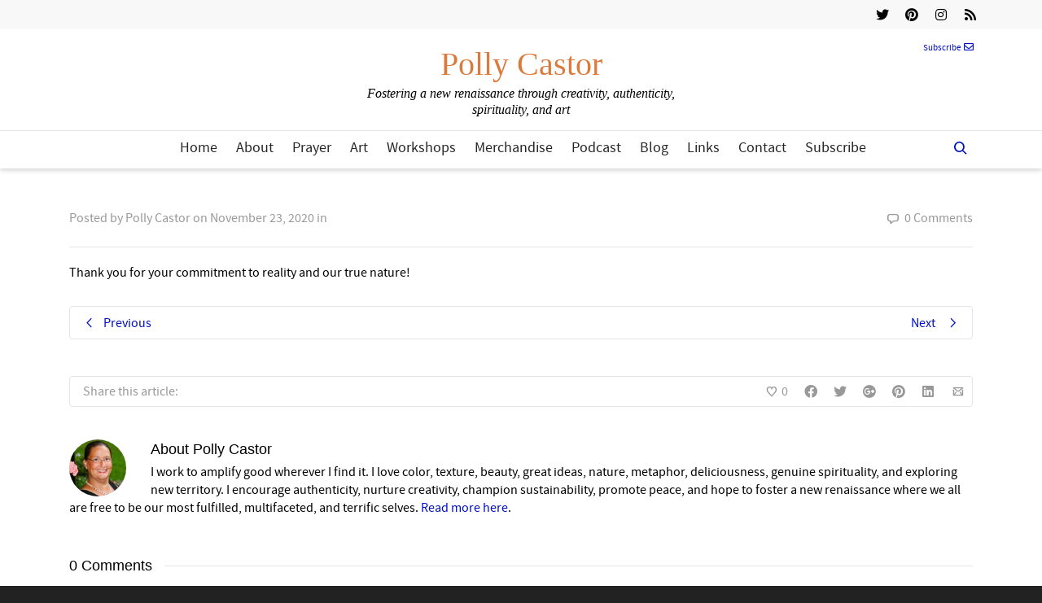

--- FILE ---
content_type: text/html; charset=utf-8
request_url: https://www.google.com/recaptcha/api2/anchor?ar=1&k=6Lcoe8YUAAAAAPJd8VbU7sJ6vMRwnbP7aSuX0Mh2&co=aHR0cHM6Ly9wb2xseWNhc3Rvci5jb206NDQz&hl=en&v=PoyoqOPhxBO7pBk68S4YbpHZ&size=invisible&anchor-ms=20000&execute-ms=30000&cb=xdzwiahhgc8q
body_size: 48505
content:
<!DOCTYPE HTML><html dir="ltr" lang="en"><head><meta http-equiv="Content-Type" content="text/html; charset=UTF-8">
<meta http-equiv="X-UA-Compatible" content="IE=edge">
<title>reCAPTCHA</title>
<style type="text/css">
/* cyrillic-ext */
@font-face {
  font-family: 'Roboto';
  font-style: normal;
  font-weight: 400;
  font-stretch: 100%;
  src: url(//fonts.gstatic.com/s/roboto/v48/KFO7CnqEu92Fr1ME7kSn66aGLdTylUAMa3GUBHMdazTgWw.woff2) format('woff2');
  unicode-range: U+0460-052F, U+1C80-1C8A, U+20B4, U+2DE0-2DFF, U+A640-A69F, U+FE2E-FE2F;
}
/* cyrillic */
@font-face {
  font-family: 'Roboto';
  font-style: normal;
  font-weight: 400;
  font-stretch: 100%;
  src: url(//fonts.gstatic.com/s/roboto/v48/KFO7CnqEu92Fr1ME7kSn66aGLdTylUAMa3iUBHMdazTgWw.woff2) format('woff2');
  unicode-range: U+0301, U+0400-045F, U+0490-0491, U+04B0-04B1, U+2116;
}
/* greek-ext */
@font-face {
  font-family: 'Roboto';
  font-style: normal;
  font-weight: 400;
  font-stretch: 100%;
  src: url(//fonts.gstatic.com/s/roboto/v48/KFO7CnqEu92Fr1ME7kSn66aGLdTylUAMa3CUBHMdazTgWw.woff2) format('woff2');
  unicode-range: U+1F00-1FFF;
}
/* greek */
@font-face {
  font-family: 'Roboto';
  font-style: normal;
  font-weight: 400;
  font-stretch: 100%;
  src: url(//fonts.gstatic.com/s/roboto/v48/KFO7CnqEu92Fr1ME7kSn66aGLdTylUAMa3-UBHMdazTgWw.woff2) format('woff2');
  unicode-range: U+0370-0377, U+037A-037F, U+0384-038A, U+038C, U+038E-03A1, U+03A3-03FF;
}
/* math */
@font-face {
  font-family: 'Roboto';
  font-style: normal;
  font-weight: 400;
  font-stretch: 100%;
  src: url(//fonts.gstatic.com/s/roboto/v48/KFO7CnqEu92Fr1ME7kSn66aGLdTylUAMawCUBHMdazTgWw.woff2) format('woff2');
  unicode-range: U+0302-0303, U+0305, U+0307-0308, U+0310, U+0312, U+0315, U+031A, U+0326-0327, U+032C, U+032F-0330, U+0332-0333, U+0338, U+033A, U+0346, U+034D, U+0391-03A1, U+03A3-03A9, U+03B1-03C9, U+03D1, U+03D5-03D6, U+03F0-03F1, U+03F4-03F5, U+2016-2017, U+2034-2038, U+203C, U+2040, U+2043, U+2047, U+2050, U+2057, U+205F, U+2070-2071, U+2074-208E, U+2090-209C, U+20D0-20DC, U+20E1, U+20E5-20EF, U+2100-2112, U+2114-2115, U+2117-2121, U+2123-214F, U+2190, U+2192, U+2194-21AE, U+21B0-21E5, U+21F1-21F2, U+21F4-2211, U+2213-2214, U+2216-22FF, U+2308-230B, U+2310, U+2319, U+231C-2321, U+2336-237A, U+237C, U+2395, U+239B-23B7, U+23D0, U+23DC-23E1, U+2474-2475, U+25AF, U+25B3, U+25B7, U+25BD, U+25C1, U+25CA, U+25CC, U+25FB, U+266D-266F, U+27C0-27FF, U+2900-2AFF, U+2B0E-2B11, U+2B30-2B4C, U+2BFE, U+3030, U+FF5B, U+FF5D, U+1D400-1D7FF, U+1EE00-1EEFF;
}
/* symbols */
@font-face {
  font-family: 'Roboto';
  font-style: normal;
  font-weight: 400;
  font-stretch: 100%;
  src: url(//fonts.gstatic.com/s/roboto/v48/KFO7CnqEu92Fr1ME7kSn66aGLdTylUAMaxKUBHMdazTgWw.woff2) format('woff2');
  unicode-range: U+0001-000C, U+000E-001F, U+007F-009F, U+20DD-20E0, U+20E2-20E4, U+2150-218F, U+2190, U+2192, U+2194-2199, U+21AF, U+21E6-21F0, U+21F3, U+2218-2219, U+2299, U+22C4-22C6, U+2300-243F, U+2440-244A, U+2460-24FF, U+25A0-27BF, U+2800-28FF, U+2921-2922, U+2981, U+29BF, U+29EB, U+2B00-2BFF, U+4DC0-4DFF, U+FFF9-FFFB, U+10140-1018E, U+10190-1019C, U+101A0, U+101D0-101FD, U+102E0-102FB, U+10E60-10E7E, U+1D2C0-1D2D3, U+1D2E0-1D37F, U+1F000-1F0FF, U+1F100-1F1AD, U+1F1E6-1F1FF, U+1F30D-1F30F, U+1F315, U+1F31C, U+1F31E, U+1F320-1F32C, U+1F336, U+1F378, U+1F37D, U+1F382, U+1F393-1F39F, U+1F3A7-1F3A8, U+1F3AC-1F3AF, U+1F3C2, U+1F3C4-1F3C6, U+1F3CA-1F3CE, U+1F3D4-1F3E0, U+1F3ED, U+1F3F1-1F3F3, U+1F3F5-1F3F7, U+1F408, U+1F415, U+1F41F, U+1F426, U+1F43F, U+1F441-1F442, U+1F444, U+1F446-1F449, U+1F44C-1F44E, U+1F453, U+1F46A, U+1F47D, U+1F4A3, U+1F4B0, U+1F4B3, U+1F4B9, U+1F4BB, U+1F4BF, U+1F4C8-1F4CB, U+1F4D6, U+1F4DA, U+1F4DF, U+1F4E3-1F4E6, U+1F4EA-1F4ED, U+1F4F7, U+1F4F9-1F4FB, U+1F4FD-1F4FE, U+1F503, U+1F507-1F50B, U+1F50D, U+1F512-1F513, U+1F53E-1F54A, U+1F54F-1F5FA, U+1F610, U+1F650-1F67F, U+1F687, U+1F68D, U+1F691, U+1F694, U+1F698, U+1F6AD, U+1F6B2, U+1F6B9-1F6BA, U+1F6BC, U+1F6C6-1F6CF, U+1F6D3-1F6D7, U+1F6E0-1F6EA, U+1F6F0-1F6F3, U+1F6F7-1F6FC, U+1F700-1F7FF, U+1F800-1F80B, U+1F810-1F847, U+1F850-1F859, U+1F860-1F887, U+1F890-1F8AD, U+1F8B0-1F8BB, U+1F8C0-1F8C1, U+1F900-1F90B, U+1F93B, U+1F946, U+1F984, U+1F996, U+1F9E9, U+1FA00-1FA6F, U+1FA70-1FA7C, U+1FA80-1FA89, U+1FA8F-1FAC6, U+1FACE-1FADC, U+1FADF-1FAE9, U+1FAF0-1FAF8, U+1FB00-1FBFF;
}
/* vietnamese */
@font-face {
  font-family: 'Roboto';
  font-style: normal;
  font-weight: 400;
  font-stretch: 100%;
  src: url(//fonts.gstatic.com/s/roboto/v48/KFO7CnqEu92Fr1ME7kSn66aGLdTylUAMa3OUBHMdazTgWw.woff2) format('woff2');
  unicode-range: U+0102-0103, U+0110-0111, U+0128-0129, U+0168-0169, U+01A0-01A1, U+01AF-01B0, U+0300-0301, U+0303-0304, U+0308-0309, U+0323, U+0329, U+1EA0-1EF9, U+20AB;
}
/* latin-ext */
@font-face {
  font-family: 'Roboto';
  font-style: normal;
  font-weight: 400;
  font-stretch: 100%;
  src: url(//fonts.gstatic.com/s/roboto/v48/KFO7CnqEu92Fr1ME7kSn66aGLdTylUAMa3KUBHMdazTgWw.woff2) format('woff2');
  unicode-range: U+0100-02BA, U+02BD-02C5, U+02C7-02CC, U+02CE-02D7, U+02DD-02FF, U+0304, U+0308, U+0329, U+1D00-1DBF, U+1E00-1E9F, U+1EF2-1EFF, U+2020, U+20A0-20AB, U+20AD-20C0, U+2113, U+2C60-2C7F, U+A720-A7FF;
}
/* latin */
@font-face {
  font-family: 'Roboto';
  font-style: normal;
  font-weight: 400;
  font-stretch: 100%;
  src: url(//fonts.gstatic.com/s/roboto/v48/KFO7CnqEu92Fr1ME7kSn66aGLdTylUAMa3yUBHMdazQ.woff2) format('woff2');
  unicode-range: U+0000-00FF, U+0131, U+0152-0153, U+02BB-02BC, U+02C6, U+02DA, U+02DC, U+0304, U+0308, U+0329, U+2000-206F, U+20AC, U+2122, U+2191, U+2193, U+2212, U+2215, U+FEFF, U+FFFD;
}
/* cyrillic-ext */
@font-face {
  font-family: 'Roboto';
  font-style: normal;
  font-weight: 500;
  font-stretch: 100%;
  src: url(//fonts.gstatic.com/s/roboto/v48/KFO7CnqEu92Fr1ME7kSn66aGLdTylUAMa3GUBHMdazTgWw.woff2) format('woff2');
  unicode-range: U+0460-052F, U+1C80-1C8A, U+20B4, U+2DE0-2DFF, U+A640-A69F, U+FE2E-FE2F;
}
/* cyrillic */
@font-face {
  font-family: 'Roboto';
  font-style: normal;
  font-weight: 500;
  font-stretch: 100%;
  src: url(//fonts.gstatic.com/s/roboto/v48/KFO7CnqEu92Fr1ME7kSn66aGLdTylUAMa3iUBHMdazTgWw.woff2) format('woff2');
  unicode-range: U+0301, U+0400-045F, U+0490-0491, U+04B0-04B1, U+2116;
}
/* greek-ext */
@font-face {
  font-family: 'Roboto';
  font-style: normal;
  font-weight: 500;
  font-stretch: 100%;
  src: url(//fonts.gstatic.com/s/roboto/v48/KFO7CnqEu92Fr1ME7kSn66aGLdTylUAMa3CUBHMdazTgWw.woff2) format('woff2');
  unicode-range: U+1F00-1FFF;
}
/* greek */
@font-face {
  font-family: 'Roboto';
  font-style: normal;
  font-weight: 500;
  font-stretch: 100%;
  src: url(//fonts.gstatic.com/s/roboto/v48/KFO7CnqEu92Fr1ME7kSn66aGLdTylUAMa3-UBHMdazTgWw.woff2) format('woff2');
  unicode-range: U+0370-0377, U+037A-037F, U+0384-038A, U+038C, U+038E-03A1, U+03A3-03FF;
}
/* math */
@font-face {
  font-family: 'Roboto';
  font-style: normal;
  font-weight: 500;
  font-stretch: 100%;
  src: url(//fonts.gstatic.com/s/roboto/v48/KFO7CnqEu92Fr1ME7kSn66aGLdTylUAMawCUBHMdazTgWw.woff2) format('woff2');
  unicode-range: U+0302-0303, U+0305, U+0307-0308, U+0310, U+0312, U+0315, U+031A, U+0326-0327, U+032C, U+032F-0330, U+0332-0333, U+0338, U+033A, U+0346, U+034D, U+0391-03A1, U+03A3-03A9, U+03B1-03C9, U+03D1, U+03D5-03D6, U+03F0-03F1, U+03F4-03F5, U+2016-2017, U+2034-2038, U+203C, U+2040, U+2043, U+2047, U+2050, U+2057, U+205F, U+2070-2071, U+2074-208E, U+2090-209C, U+20D0-20DC, U+20E1, U+20E5-20EF, U+2100-2112, U+2114-2115, U+2117-2121, U+2123-214F, U+2190, U+2192, U+2194-21AE, U+21B0-21E5, U+21F1-21F2, U+21F4-2211, U+2213-2214, U+2216-22FF, U+2308-230B, U+2310, U+2319, U+231C-2321, U+2336-237A, U+237C, U+2395, U+239B-23B7, U+23D0, U+23DC-23E1, U+2474-2475, U+25AF, U+25B3, U+25B7, U+25BD, U+25C1, U+25CA, U+25CC, U+25FB, U+266D-266F, U+27C0-27FF, U+2900-2AFF, U+2B0E-2B11, U+2B30-2B4C, U+2BFE, U+3030, U+FF5B, U+FF5D, U+1D400-1D7FF, U+1EE00-1EEFF;
}
/* symbols */
@font-face {
  font-family: 'Roboto';
  font-style: normal;
  font-weight: 500;
  font-stretch: 100%;
  src: url(//fonts.gstatic.com/s/roboto/v48/KFO7CnqEu92Fr1ME7kSn66aGLdTylUAMaxKUBHMdazTgWw.woff2) format('woff2');
  unicode-range: U+0001-000C, U+000E-001F, U+007F-009F, U+20DD-20E0, U+20E2-20E4, U+2150-218F, U+2190, U+2192, U+2194-2199, U+21AF, U+21E6-21F0, U+21F3, U+2218-2219, U+2299, U+22C4-22C6, U+2300-243F, U+2440-244A, U+2460-24FF, U+25A0-27BF, U+2800-28FF, U+2921-2922, U+2981, U+29BF, U+29EB, U+2B00-2BFF, U+4DC0-4DFF, U+FFF9-FFFB, U+10140-1018E, U+10190-1019C, U+101A0, U+101D0-101FD, U+102E0-102FB, U+10E60-10E7E, U+1D2C0-1D2D3, U+1D2E0-1D37F, U+1F000-1F0FF, U+1F100-1F1AD, U+1F1E6-1F1FF, U+1F30D-1F30F, U+1F315, U+1F31C, U+1F31E, U+1F320-1F32C, U+1F336, U+1F378, U+1F37D, U+1F382, U+1F393-1F39F, U+1F3A7-1F3A8, U+1F3AC-1F3AF, U+1F3C2, U+1F3C4-1F3C6, U+1F3CA-1F3CE, U+1F3D4-1F3E0, U+1F3ED, U+1F3F1-1F3F3, U+1F3F5-1F3F7, U+1F408, U+1F415, U+1F41F, U+1F426, U+1F43F, U+1F441-1F442, U+1F444, U+1F446-1F449, U+1F44C-1F44E, U+1F453, U+1F46A, U+1F47D, U+1F4A3, U+1F4B0, U+1F4B3, U+1F4B9, U+1F4BB, U+1F4BF, U+1F4C8-1F4CB, U+1F4D6, U+1F4DA, U+1F4DF, U+1F4E3-1F4E6, U+1F4EA-1F4ED, U+1F4F7, U+1F4F9-1F4FB, U+1F4FD-1F4FE, U+1F503, U+1F507-1F50B, U+1F50D, U+1F512-1F513, U+1F53E-1F54A, U+1F54F-1F5FA, U+1F610, U+1F650-1F67F, U+1F687, U+1F68D, U+1F691, U+1F694, U+1F698, U+1F6AD, U+1F6B2, U+1F6B9-1F6BA, U+1F6BC, U+1F6C6-1F6CF, U+1F6D3-1F6D7, U+1F6E0-1F6EA, U+1F6F0-1F6F3, U+1F6F7-1F6FC, U+1F700-1F7FF, U+1F800-1F80B, U+1F810-1F847, U+1F850-1F859, U+1F860-1F887, U+1F890-1F8AD, U+1F8B0-1F8BB, U+1F8C0-1F8C1, U+1F900-1F90B, U+1F93B, U+1F946, U+1F984, U+1F996, U+1F9E9, U+1FA00-1FA6F, U+1FA70-1FA7C, U+1FA80-1FA89, U+1FA8F-1FAC6, U+1FACE-1FADC, U+1FADF-1FAE9, U+1FAF0-1FAF8, U+1FB00-1FBFF;
}
/* vietnamese */
@font-face {
  font-family: 'Roboto';
  font-style: normal;
  font-weight: 500;
  font-stretch: 100%;
  src: url(//fonts.gstatic.com/s/roboto/v48/KFO7CnqEu92Fr1ME7kSn66aGLdTylUAMa3OUBHMdazTgWw.woff2) format('woff2');
  unicode-range: U+0102-0103, U+0110-0111, U+0128-0129, U+0168-0169, U+01A0-01A1, U+01AF-01B0, U+0300-0301, U+0303-0304, U+0308-0309, U+0323, U+0329, U+1EA0-1EF9, U+20AB;
}
/* latin-ext */
@font-face {
  font-family: 'Roboto';
  font-style: normal;
  font-weight: 500;
  font-stretch: 100%;
  src: url(//fonts.gstatic.com/s/roboto/v48/KFO7CnqEu92Fr1ME7kSn66aGLdTylUAMa3KUBHMdazTgWw.woff2) format('woff2');
  unicode-range: U+0100-02BA, U+02BD-02C5, U+02C7-02CC, U+02CE-02D7, U+02DD-02FF, U+0304, U+0308, U+0329, U+1D00-1DBF, U+1E00-1E9F, U+1EF2-1EFF, U+2020, U+20A0-20AB, U+20AD-20C0, U+2113, U+2C60-2C7F, U+A720-A7FF;
}
/* latin */
@font-face {
  font-family: 'Roboto';
  font-style: normal;
  font-weight: 500;
  font-stretch: 100%;
  src: url(//fonts.gstatic.com/s/roboto/v48/KFO7CnqEu92Fr1ME7kSn66aGLdTylUAMa3yUBHMdazQ.woff2) format('woff2');
  unicode-range: U+0000-00FF, U+0131, U+0152-0153, U+02BB-02BC, U+02C6, U+02DA, U+02DC, U+0304, U+0308, U+0329, U+2000-206F, U+20AC, U+2122, U+2191, U+2193, U+2212, U+2215, U+FEFF, U+FFFD;
}
/* cyrillic-ext */
@font-face {
  font-family: 'Roboto';
  font-style: normal;
  font-weight: 900;
  font-stretch: 100%;
  src: url(//fonts.gstatic.com/s/roboto/v48/KFO7CnqEu92Fr1ME7kSn66aGLdTylUAMa3GUBHMdazTgWw.woff2) format('woff2');
  unicode-range: U+0460-052F, U+1C80-1C8A, U+20B4, U+2DE0-2DFF, U+A640-A69F, U+FE2E-FE2F;
}
/* cyrillic */
@font-face {
  font-family: 'Roboto';
  font-style: normal;
  font-weight: 900;
  font-stretch: 100%;
  src: url(//fonts.gstatic.com/s/roboto/v48/KFO7CnqEu92Fr1ME7kSn66aGLdTylUAMa3iUBHMdazTgWw.woff2) format('woff2');
  unicode-range: U+0301, U+0400-045F, U+0490-0491, U+04B0-04B1, U+2116;
}
/* greek-ext */
@font-face {
  font-family: 'Roboto';
  font-style: normal;
  font-weight: 900;
  font-stretch: 100%;
  src: url(//fonts.gstatic.com/s/roboto/v48/KFO7CnqEu92Fr1ME7kSn66aGLdTylUAMa3CUBHMdazTgWw.woff2) format('woff2');
  unicode-range: U+1F00-1FFF;
}
/* greek */
@font-face {
  font-family: 'Roboto';
  font-style: normal;
  font-weight: 900;
  font-stretch: 100%;
  src: url(//fonts.gstatic.com/s/roboto/v48/KFO7CnqEu92Fr1ME7kSn66aGLdTylUAMa3-UBHMdazTgWw.woff2) format('woff2');
  unicode-range: U+0370-0377, U+037A-037F, U+0384-038A, U+038C, U+038E-03A1, U+03A3-03FF;
}
/* math */
@font-face {
  font-family: 'Roboto';
  font-style: normal;
  font-weight: 900;
  font-stretch: 100%;
  src: url(//fonts.gstatic.com/s/roboto/v48/KFO7CnqEu92Fr1ME7kSn66aGLdTylUAMawCUBHMdazTgWw.woff2) format('woff2');
  unicode-range: U+0302-0303, U+0305, U+0307-0308, U+0310, U+0312, U+0315, U+031A, U+0326-0327, U+032C, U+032F-0330, U+0332-0333, U+0338, U+033A, U+0346, U+034D, U+0391-03A1, U+03A3-03A9, U+03B1-03C9, U+03D1, U+03D5-03D6, U+03F0-03F1, U+03F4-03F5, U+2016-2017, U+2034-2038, U+203C, U+2040, U+2043, U+2047, U+2050, U+2057, U+205F, U+2070-2071, U+2074-208E, U+2090-209C, U+20D0-20DC, U+20E1, U+20E5-20EF, U+2100-2112, U+2114-2115, U+2117-2121, U+2123-214F, U+2190, U+2192, U+2194-21AE, U+21B0-21E5, U+21F1-21F2, U+21F4-2211, U+2213-2214, U+2216-22FF, U+2308-230B, U+2310, U+2319, U+231C-2321, U+2336-237A, U+237C, U+2395, U+239B-23B7, U+23D0, U+23DC-23E1, U+2474-2475, U+25AF, U+25B3, U+25B7, U+25BD, U+25C1, U+25CA, U+25CC, U+25FB, U+266D-266F, U+27C0-27FF, U+2900-2AFF, U+2B0E-2B11, U+2B30-2B4C, U+2BFE, U+3030, U+FF5B, U+FF5D, U+1D400-1D7FF, U+1EE00-1EEFF;
}
/* symbols */
@font-face {
  font-family: 'Roboto';
  font-style: normal;
  font-weight: 900;
  font-stretch: 100%;
  src: url(//fonts.gstatic.com/s/roboto/v48/KFO7CnqEu92Fr1ME7kSn66aGLdTylUAMaxKUBHMdazTgWw.woff2) format('woff2');
  unicode-range: U+0001-000C, U+000E-001F, U+007F-009F, U+20DD-20E0, U+20E2-20E4, U+2150-218F, U+2190, U+2192, U+2194-2199, U+21AF, U+21E6-21F0, U+21F3, U+2218-2219, U+2299, U+22C4-22C6, U+2300-243F, U+2440-244A, U+2460-24FF, U+25A0-27BF, U+2800-28FF, U+2921-2922, U+2981, U+29BF, U+29EB, U+2B00-2BFF, U+4DC0-4DFF, U+FFF9-FFFB, U+10140-1018E, U+10190-1019C, U+101A0, U+101D0-101FD, U+102E0-102FB, U+10E60-10E7E, U+1D2C0-1D2D3, U+1D2E0-1D37F, U+1F000-1F0FF, U+1F100-1F1AD, U+1F1E6-1F1FF, U+1F30D-1F30F, U+1F315, U+1F31C, U+1F31E, U+1F320-1F32C, U+1F336, U+1F378, U+1F37D, U+1F382, U+1F393-1F39F, U+1F3A7-1F3A8, U+1F3AC-1F3AF, U+1F3C2, U+1F3C4-1F3C6, U+1F3CA-1F3CE, U+1F3D4-1F3E0, U+1F3ED, U+1F3F1-1F3F3, U+1F3F5-1F3F7, U+1F408, U+1F415, U+1F41F, U+1F426, U+1F43F, U+1F441-1F442, U+1F444, U+1F446-1F449, U+1F44C-1F44E, U+1F453, U+1F46A, U+1F47D, U+1F4A3, U+1F4B0, U+1F4B3, U+1F4B9, U+1F4BB, U+1F4BF, U+1F4C8-1F4CB, U+1F4D6, U+1F4DA, U+1F4DF, U+1F4E3-1F4E6, U+1F4EA-1F4ED, U+1F4F7, U+1F4F9-1F4FB, U+1F4FD-1F4FE, U+1F503, U+1F507-1F50B, U+1F50D, U+1F512-1F513, U+1F53E-1F54A, U+1F54F-1F5FA, U+1F610, U+1F650-1F67F, U+1F687, U+1F68D, U+1F691, U+1F694, U+1F698, U+1F6AD, U+1F6B2, U+1F6B9-1F6BA, U+1F6BC, U+1F6C6-1F6CF, U+1F6D3-1F6D7, U+1F6E0-1F6EA, U+1F6F0-1F6F3, U+1F6F7-1F6FC, U+1F700-1F7FF, U+1F800-1F80B, U+1F810-1F847, U+1F850-1F859, U+1F860-1F887, U+1F890-1F8AD, U+1F8B0-1F8BB, U+1F8C0-1F8C1, U+1F900-1F90B, U+1F93B, U+1F946, U+1F984, U+1F996, U+1F9E9, U+1FA00-1FA6F, U+1FA70-1FA7C, U+1FA80-1FA89, U+1FA8F-1FAC6, U+1FACE-1FADC, U+1FADF-1FAE9, U+1FAF0-1FAF8, U+1FB00-1FBFF;
}
/* vietnamese */
@font-face {
  font-family: 'Roboto';
  font-style: normal;
  font-weight: 900;
  font-stretch: 100%;
  src: url(//fonts.gstatic.com/s/roboto/v48/KFO7CnqEu92Fr1ME7kSn66aGLdTylUAMa3OUBHMdazTgWw.woff2) format('woff2');
  unicode-range: U+0102-0103, U+0110-0111, U+0128-0129, U+0168-0169, U+01A0-01A1, U+01AF-01B0, U+0300-0301, U+0303-0304, U+0308-0309, U+0323, U+0329, U+1EA0-1EF9, U+20AB;
}
/* latin-ext */
@font-face {
  font-family: 'Roboto';
  font-style: normal;
  font-weight: 900;
  font-stretch: 100%;
  src: url(//fonts.gstatic.com/s/roboto/v48/KFO7CnqEu92Fr1ME7kSn66aGLdTylUAMa3KUBHMdazTgWw.woff2) format('woff2');
  unicode-range: U+0100-02BA, U+02BD-02C5, U+02C7-02CC, U+02CE-02D7, U+02DD-02FF, U+0304, U+0308, U+0329, U+1D00-1DBF, U+1E00-1E9F, U+1EF2-1EFF, U+2020, U+20A0-20AB, U+20AD-20C0, U+2113, U+2C60-2C7F, U+A720-A7FF;
}
/* latin */
@font-face {
  font-family: 'Roboto';
  font-style: normal;
  font-weight: 900;
  font-stretch: 100%;
  src: url(//fonts.gstatic.com/s/roboto/v48/KFO7CnqEu92Fr1ME7kSn66aGLdTylUAMa3yUBHMdazQ.woff2) format('woff2');
  unicode-range: U+0000-00FF, U+0131, U+0152-0153, U+02BB-02BC, U+02C6, U+02DA, U+02DC, U+0304, U+0308, U+0329, U+2000-206F, U+20AC, U+2122, U+2191, U+2193, U+2212, U+2215, U+FEFF, U+FFFD;
}

</style>
<link rel="stylesheet" type="text/css" href="https://www.gstatic.com/recaptcha/releases/PoyoqOPhxBO7pBk68S4YbpHZ/styles__ltr.css">
<script nonce="KSi0decvcLEko3mJz0F-AA" type="text/javascript">window['__recaptcha_api'] = 'https://www.google.com/recaptcha/api2/';</script>
<script type="text/javascript" src="https://www.gstatic.com/recaptcha/releases/PoyoqOPhxBO7pBk68S4YbpHZ/recaptcha__en.js" nonce="KSi0decvcLEko3mJz0F-AA">
      
    </script></head>
<body><div id="rc-anchor-alert" class="rc-anchor-alert"></div>
<input type="hidden" id="recaptcha-token" value="[base64]">
<script type="text/javascript" nonce="KSi0decvcLEko3mJz0F-AA">
      recaptcha.anchor.Main.init("[\x22ainput\x22,[\x22bgdata\x22,\x22\x22,\[base64]/[base64]/[base64]/[base64]/cjw8ejpyPj4+eil9Y2F0Y2gobCl7dGhyb3cgbDt9fSxIPWZ1bmN0aW9uKHcsdCx6KXtpZih3PT0xOTR8fHc9PTIwOCl0LnZbd10/dC52W3ddLmNvbmNhdCh6KTp0LnZbd109b2Yoeix0KTtlbHNle2lmKHQuYkImJnchPTMxNylyZXR1cm47dz09NjZ8fHc9PTEyMnx8dz09NDcwfHx3PT00NHx8dz09NDE2fHx3PT0zOTd8fHc9PTQyMXx8dz09Njh8fHc9PTcwfHx3PT0xODQ/[base64]/[base64]/[base64]/bmV3IGRbVl0oSlswXSk6cD09Mj9uZXcgZFtWXShKWzBdLEpbMV0pOnA9PTM/bmV3IGRbVl0oSlswXSxKWzFdLEpbMl0pOnA9PTQ/[base64]/[base64]/[base64]/[base64]\x22,\[base64]\\u003d\x22,\x22w5bCtkLCp8OjJsOCHsOtRC7CqsKOUsKJM2RGwrNOw4fDjk3DncOlw65QwrIsZW16w6vDpMOow6/Dt8OdwoHDnsKhw6wlwohHFcKQQMOow4nCrMK3w4DDrsKUwocqw77DnSdwd3ElZ8OCw6c5w4PCiGzDtjvDtcOCwp7DiwTCusOJwqNWw5rDkGfDgCMbw555AMKrScKLYUfDm8KKwqccAsKxTxkWfMKFwppKw5XCiVTDosOIw60qIGo9w4kFW3JGw55/YsOyH0fDn8KjWGzCgMKaMcKLIBXCnTvCtcO1w4nCp8KKAxFfw5BRwrBBPVVhAcOeHsK0wofChcO0DHvDjMODwo85wp85w61bwoPCucKkcMOIw4rDpFXDn2fCm8KKO8KuMTYLw6DDhsKvwpbChTd0w7nCqMK6w4ApG8OLMcOrLMOmaxF4QsO/[base64]/[base64]/IcK6LcO4wqZ6wotqW8KSw4PDksOEfsO7PT3CgEnCtcOtwqsGwr9cw4l7w6LCtkDDv2TCgyfCpgrDgsONW8OuwrfCtMOmwobDisOBw77Do3Y6JcOraW/[base64]/ChSs7w4pkwrXDkcOZB0oew7RkScKdwozCt8KWw43CnMORw4/Dm8OfEcOzw7htwrjCiWfCgcK3W8OgacOTASvDsXNjw4MJesOYwqfDjXBew6ELWsKWEjDDgcOHw7hQwqHDn2Yvw5/CumBgw5vDtRIjwr8Rw59/Hm/ChMOKMcOsw5MdwpXCmcKJw5bCpVPDpMKbZsKxw57Cl8K8X8OSwq/ClU3DrcOgK3PDvFURfMOYwrbChMKXHhJdw5kewp8aLkwXXMOjwrDDisK6wp/CsXjCpMOdw7pgHm3Cp8KkNMObwq/[base64]/Ch04TwpcvE8OfwpHDixXCu8KzwrZ/w5XDijcqwrQmw6nCojnDun7DtMKHw63CjSPDs8K1wqnCscOcwqY5w7TDsUlhYVBEwoVDeMKGSMKPLcOUwoRoDQ3Cm0TCqD3Du8KkcmPDuMK7wrvCmSwYw6TCgsOLGDbCg3dIXMKuWw3Dmww0TFpUM8OyfE09WxbDkUHDqhTDncKzw5PCqsOjPcO/an3CtMKROVBsFMOEw7NRRkPDlVdsCMKbwqLCrsK/VsOGw53DsXfDvsOTwrsKwonDhXfDlMKow4RRwoUMwo3DgsO3M8OVw4k5wofCglfDiDJbw5XCjCXCq3TDqMKEA8KvMsOOBn85woBMwp0wwrXDvBRYMQkmwq1sKcK2Az4Ewq/CsEUCGDHCi8OvbcOVwo5nw7XCm8OFLcOcworDkcK5bAPDs8ORYcOMw5fDg2pAwrE+w5XDosKVSEwvwqPDiDkCw7XDvVLCn0AJTlLCsMKowq3CuTdlwovDusKHORpgw5LDh3EJwozCgwgAw6/[base64]/[base64]/DlnNpw7hnwqbDosKWTMKXScKPF8O6wrbDlMODwr4gw6wtw5/DiWjCmSZKJWw6w5w5w6HCuStVQWQ+diA6wqsyf19TF8OBwobCgj/CsloKCMOCw716w4ARwqjDpcOpw40VJG7DmcKECUzDjXgDwp91wo/Cj8KgI8KNw4Nfwp/ChXhnKsO7w77Dhm/CkRTDu8K8w6hMwqp2cVlZwoXDi8K5w7zCpDJSw5TDjcK5woJofX9Pwp7DoivCvgROw5/CiRHDvBFfw5PDmhzCoXoBw6fChjHDkcOQKsO1VMKaw7HDtT/[base64]/[base64]/[base64]/wojClcKVw5tfEH1xEsKTKcKPE8O4wr9zw4jClsKxw78aIQ8CIsKwChEqDnApwq3DnhvCs31lMxAew67DmDt/w5/CkmxMw4bDmzzCs8KvO8K/GHIowqPDiMKTwrDDksO5w47Di8OAwrDDosKJwrjDiGjDjjZQwpRBwo7DgmXDusK8HgwhEgwjwqJSNzJMw5Aqf8OjKUZ7VS7DnsKQw6DDpMOvwqdVwrVZw4ZYbx/DslrCrMKLcCB9w4B5AcOaXMKuwocVRMKrwoICw7tcJ1QRw6wjw44Ia8OWNkHCuD3Cln1aw6PDlsKXwpvCqcKPw7TDuB/CmE/Dn8K7QMKdwpvCm8KCOMKhw6zClVV0wqoXN8Kuw58WwpFbwq3CqcKjHMKBwpBIwo4paC/DksO3wqjClDIIwo3DvsK7AMKLwoAlwqjChy/DmcKxwoHCh8OAE0HDjDrDr8Kkw5RhwoLCocKqwrBjwoIuAGfCu3fClkfDosOOKsKAw68xHivDr8OLwoZUOx/DhsKrwrjDhQ7CtsKew5DDnsO3KnxlSMOJDyzDq8KZw6QbYcOow4tbwpZBw7DCuMODSWHCvcKwUSQxasObwq5ZOV13Mw3CjFPDu18Ew4xewqV0YSxFFsOSwpRySgjDlA/CtnECw6oIRRPClsOxf2PDicKgRHbCmsKGwq8zIXJfNBwIJTnCiMOkw4bCmnvCqcKTasKFwr4mwrMrTsOpwqxRwrzCvcKqOcKBw5oUwrZmMcO8LcK3w7k2PMOHI8OTw4cIw64DBQdYdHECZsKIwojDtS7Ckn0lPDvDt8Kbw4rDqcOswq/CgMK9LyF4w7k8BsO7B0bDgcOAw4pNw4fCosK9DsOIwrzDsFwbwp3Ci8Osw6ZrDE1xwqzDg8K/eD5PaUbDv8OGwpjDowZfAMOswpPDv8OWw63Cs8KXMQPDhXnDscOeFMOhw5d+V2kVbRfDix1xwq3Dv2RiVMODwpnCmMO4fA4zwokswq3DlSXDrGkowp01bcOfajNew47DiHDCiAVeV3rCnTRNbMKsdsO3wofDnGs8wrx6ScOJw4fDocKQB8K/w5/DmMKHw40Yw7cFGcO3wpLDsMKIRB5rRcKiZcKZA8Knwp15W3MCwqo9w5NpUA0qCgLDgmtnK8KFSn0tJEUtw7IEJsKzw77CuMKdCBErwo5sAsKcQsO7wrojcQDChWsqXcKEeyzDkMOJF8OKwqttJMKyw4XDvREEw4kpw5dOSMKuESDCisKZGcKOwpnDncORwqgcZTjCnk/DkgsxwpAjw4DCl8K8SWjDkcONO2fDsMOXXsKmcy/Cvhp8w7dlwp3CpDIMO8OQLjUFwrcvaMKKwrDDtmPCkx/DtDzChsKRw4rDt8KlBsOAS2Nfw4UTeVxtT8O8YXDCkcKECMOzwpAeHi/[base64]/DvcKuMkvCkMOXw6Z3w7BMe8K8JMOsIcOswqVUR8Kqwq1LwoLDhE1UURBqAsK8w5xIC8KJXh4gaFhhasOydMOtwqdBw58YwoAISsK4EMOTMcOgThzClg9lw5l1w5rCvMKNegdIacO8wr01KnjDiUPCvgDDmxNcMAzCkD4td8OtLsKgB1XDhcKgwovCmx/[base64]/wqTDu2Vlw43Cj8OVw4Y5w7zDlcObw4LChU3CgcK9w4AhMSjDqMOqYRREAcKKwoEZw7wpCyBCwoxTwpJ4RSzDpw4HIsK/PsOZdMK3wqE3w5oWwpXDqGpcVnXCtXtAw643JyJXPsKtw4PDgA4dRHnCpnHCvsOzG8OGw73DnsKqXD52JwsOLEjDrHrDrkPDuxhCw5lkw48vwrpVbC4LDcKJQBthw7trKAvCl8KBB0bCvcOJRMKbYMOBwp7Ck8Kiw5E2w6twwrBlV8K3L8Kgw7/[base64]/DojpaNV4mwqnCs8OqKipyeR/DscONwoUTXAkkWlrDqcOxwq7CtcKMw7TCgVXDt8Ofw6rDiHMjwqnCgsOGwp/CpsOTSEfCncOHwphrwrBkwqrDp8O6w4ZXwrdyMlh7FMOwRB7DrCrDmMO1XcO+PcKaw5TDm8K/J8OEw7p5KMO8OGnCqBsVw40JW8OoRcKhe1Y5w4soNsOqM1DDlsKtJRzDhsKGNcOUfVTCrmdBISHCrjrCp0tHIMO3SWd4w7/DggvCsMO8wqECw6Q+wpTDhMOMwptHYHHDv8OWwqrDjHTDjMKGVcK6w53Dl2rCkWbDkcOIw7PDnWJCE8KEfyXCvzXDvcOuw4bCkxkha2TCrnPDuMK4BsOpwr/Dhj/Dv3LCtlg2w5bCi8K+RVzDnz06ZRbDncK6XsK7DirDqBXCiMObRsKyOMKCw6LDnVUzw6nDmcKdCREWw7XDkCrDgEt/wqlhwqzDmHNSMR/CqhTCmQI4AH7DkBPDrnDCrw/DsBgUXShPLmLDvVgBHU44w7pEQcKXX3Eha03Di29IwpFzZcOaW8O7WXZaTcKfwpTDs3tuWMOKSsOdZMKRw78fw75Gw73ChXsKwp8/[base64]/DnmHCqMKSbFvDu0vDpTs6bVHCjsKtS0Bkwq7Du0jDqgrDuk1Fw7LDusO7wofDlhxpw4seEMOAOcK9woLCtcK3TcO7T8KNworCs8OhJMOYI8OsL8O/woXCisK/w4ARwoHDlwU8w6xOwq4Gw7oJwrvDrDfDlBfDqsOgwpTDhX9KwqXDp8OnIEtgwo/Cp3fChzHCg37Dl2llwoYIw6pYw6AVDThKKmVeAsOwG8ORwq0+w43Ci3xmNx0Pw7PCs8KuDsKCBUkiwqHCrsKuwoLDmMKuwp1xw5rCjsO2AcKfwrvCsMOoMlIUw6bCm0TCoBHCm0PCgBXDr1XCgE8LRD0swo1Jw4LDjkJ9w7nDucO3wpvDmMOLwrkcwrg7OsOhw5h/EkUjw5InPcKpwok+w5cCKkQPw4QlQxHDqsK6B3txwoHCpXHDp8KYw5XDu8KBwrjDqsO9F8KlBsOKw6opdER2LiPCucKvYsOtBcKRFcKmwpbDmDrDnXjDlWpZcg5THsKvB3XCrQrDtnPDl8OAIMKHLsOwwqk/[base64]/CrmrCsMK/wrfCtcKiXMKkExHCihdmwo/ChsOBwrHDi8K9GjDClFY6wpLCj8K/w4lpYh3CuzUMw45Jwr3Drgh+JsOFZh7CqMK1wop5XTdcU8Kdwqgnw5nCpMOvwpkcw4LCmgw2wrEkC8O0QcKuwqxPw6bDhMOTwq3CulNoDSXDnVZ3EMOMw4jDhXpnA8OhCsK+wo3CiX1+FynDksKnLxnCmG58F8Kfw4PDlcKRMFbDmU7DgsKHbMO/XnjDgsKcL8KZwrnDsgVQwqvCosOAf8K2SsOhwpvClAR5fhvDnyPCqABfw6BDw7XCucKrCMKlZcKHwo1kBW4kwr/[base64]/[base64]/JsOOVVrDqilUw6VNwrDDpMKta0XCgVlSFsKbwoDDrcODZcOSw43CvBPDj0IQXcKgbjx/[base64]/CgTfCssO/MSVAJi1dw63CsT3CrsKdwqZ6w63Dm8Kvw7nCl8Kxw40lCAsSwrESwpddBw4KbsKgA3vCgRp1a8KHw7gQw6lUwqXCugjCqMKnIXjDg8KRwpA5w7kMKsOtwrvCsVRYJ8Kxw7VuQnfCoAhdw4vDqTjCk8K2LcOSIsK8NcO4w64Ewq/Cs8OAHMOwwr7Dr8KUblRqwpMAwo7CmsO6dcOcw7h8wqHDucOTwr0yQQLCicKWWcKvD8Osa3Btw59eXUgRwrHDtMKewqBWZsKnM8OVJMKywojDuG3CtSN8w5vDl8O1w5DDrXjCrWcFwpUZR3/Dtgh1R8Obw7p5w43DosK6ZiUnHcOrI8OswrHDssKWw5XCgcOxMC3DvMOQGcKBw7bDmk/ClsKVLRdMwo00w6/Dv8Kuwrs8U8KPaVPDqcK8w4vCs0DDncOCbcOUwpdfLUQ/[base64]/[base64]/GsKQUcKzXcOxwqIKRynDhnrDtSUfwphlw5EYIkwfHcKFPsKSDMOjbMOuRsOnwq/Dm3PCvMKmwpQaU8K7LMK/wpJ+d8K3YsKrwoDDjRtLwpQCZ2TDlcK0a8KKGsOrw7MEw7fCucK/ZRNDd8KFc8OWeMKScQ1ELMOfw4rCnAjCmsO+w6wmCMKkOlhqMMOIworCmsONQsOhw6gACcOKw5UZWVPDl27DmMOiwo5Nb8Kvw7UfEh1nwogUIcO8RsOHw4QRR8K2EzghwoLCpMKKwpBnw5DCkMK4WV3Ctk/[base64]/w7oow6vDpmM/[base64]/[base64]/w6l/V1rCi8OfwoVsPRfClhxCwrfDi8KbJsO4wohJCsKxw5PDkMOBw6bDgxTDnsKew4pxZRDDpMK7ccKUGcKAYRENFCRNHx7CuMKYw7bCvh7DucK1wpRsQMK+wpp6CcKTcsOjMcOhAn/DunDDgsKWCGHDrsOyGVQbX8K4eBoYFsO+PXnCvcK/w5U6wo7CjsOqwodvwoF5wr/CuVnCkm3DtcK3LsK0FU/CpMK5IX7Cm8KXAMO4w64Aw51lTm4Yw4YxOATDnsKzw5XDvwMZwq9Zd8KNPMORasK7wpAIEX1+w5XDtcKgO8Ktw6HCrcORQk1wY8KQwqXDm8KVw6rCksK1H0DDl8Omw7LCrH3CoSnDhCs+cyDCgMOgwpIcJMK3wqMFKsORaMKRw48DcDDCj1/CiRzDkT/Ds8KGHlLDjCwXw53DlmzCs8O7D19pw7bChsK4w7sdw4IrAVJYLztpPsOMw4N+wqtLw6/Dhw03w4tcw7VPwr4/wrXDksKhIcOJO2JmB8O0wpBNPsKZw5jDv8K0woZ5MsOewqpqCFwFdMK/WRrCm8O3woU2w7h8woTCvsOwPsKOM37DmcO7w6sRCsOpBAFhFcK7fCE2Z0dtfsK0aHLCuk3ColhGVlXDtmJtwrlbwqZww4/[base64]/D8KBD0HCkz3DkUcxW8KRai5ew4ZSK29NLsObworCmMKMRcKzwpHDlwsfwqcAw7vDlRzDjcOlw5l3w43Dgk/DqCLCiRppZsO+fBnCmFDDuQnCncOMwrgxw47Cl8OkHgPDiGZEw55sCMKdSGrCuAMqbzDDt8KPXVxWwpdDw71GwoQRwqNRRsKYKsODw4sdwooiBMKvb8OrwoEUw77CpHFewoNxwpzDtcKmw6TDjxs4w73DvMOnfsKswr7CqcO/[base64]/[base64]/Do0cefsOPwoR4w4ApNsOnY8KlwqvDqsKkSnfCmQjCv1LDisOtHMKqwp4uTgvCrwbCiMOGwoTDrMKlw6LCqTTChMKdwp7Dq8OrwoPCr8OANcKLYVILLCLCp8O/w7rDqxYVdzpkNMO6FQQHwrnDoQbDusOqw5vDmcO7w53CvUDDryJTw6DDiz/ClF4JwrfDj8KdZcK9woHDssKzw7pNwpItwonDiHcGw4gBw7kOX8KfwqTCtcOjKsOtwr3CjBLCj8KgwrnCiMO1VmjCrcOPw6kCw4Raw5cKw5gRw5TDs07Cv8Kmw6fDmMKEw5DChcKew7JPwrjClwbDnkBFwojDtzPCqsOwKDlAfA/DtnDCnlIpWm55w4/DgMKowqjDusKeDcO3Az0iw6hSw7R1w57DncKtw5xVKcOdbGg6KMOfw6sxw60pOgV2wq5FV8OTwoE8wr/CtsOyw6s0wojDtcORTsOUEMKabsKKw7PDucO0wpA8OBIieWYeFMOew6rDvcK0wqzCiMO5w5dcwpkqLighXC3CtAlUw5kwO8OBwp/CoQXDpMKeeVvDnsO0wqnCj8KgDcOpw4nDlcOvw5vCnEbCqEgWwonDicO1wpo9w6AGw4XCtMKnw5g5U8KkF8OXR8K6wpTDvH0Bd1MBw7TCkgMuwofCl8O1w4Z4b8Ohw757w7TCjsKVwrBNwqYEFgNSKcKIw4lgwqt/YkTDksKCPgoww6g0KkjCjcOBw7dLeMKhwrzDlXFmwoxgw6zCsGHDm01Dw4DDqTMyIEZPJVBrWsKXwogdw58BBsOYw7E1wpFnYl/[base64]/Cv2lSVcOpOMKzWsKOZ8Ouw5nDtcOYw5nClcKqOsKNaMOAw4vCpXgjwqvCmRXDjcK7QWnCtFcJGMOuQsOgwqvCmS1ISMKoLsKfwrhPVcOyeCM0GQDDmR8VwrrDqcKhwq5Iwp4YHHBjAW/CtknCpcKww58MBVpVwq3CuBvCtFUdcwsKLsOTwrFXUBdeFsKdw4vDksKCDcKVw4Z0BxtZDsOyw7BxK8K4w7rDoMOuH8OjDANmwqTDpk/Dl8OKfCbCrsKYYG4qw73DhH/DuxrDtn0Uwq5bwo4bw6R2wrvCvlvCnQfDikp9w6Y9w6okw6LDhsKZwoDCtcOjWn3Cs8OxSxhew7ZawqJCw5FPw5ElaWhlw5LCkcOWw53CisOCwrt/[base64]/DrkrDhTvDkSN0d3UMbcOLwr7DkMKjJn/DvsKoe8O7G8O7wr7DtwUnKwxiworDicOxwpBDwq7Dsk3CsgTDrgcdworCsW7ChEfCvxhZw5MMfipHwrbDmWjCqMOtw6PDpTfDrsOPU8OqOsKRwpAyb2pcwrpRwq1heB7DmCrCvknCiWzClRTCnMOoCMOaw4t1w43DtmPClsKMwr9fw5LDk8OoXlRwIsO/NcK4wqkLwoErw7gFakDDryDCj8KSUQPCpMKjcEtRw4hmaMK5wrEuw556SnMaw5/DlzzDlBHDnsOFPsOxDXjDmh14SsKkwr/DncO9wqHDmwZ0JhDDvGTCucOOw6rDpC/ChTzCiMK+ZjnDi2zDiG3Duj/Dk2DDh8KswrVJeMKubC3CjXByChzChcKGwpI8wp0FWMOcwoJQwp3CpMO/w6wtwrHDhMKEw47DrGbDhzYBwqPDhiXCrCQSV3QzcGwvwo1kEsOqwq8qw6R1wrDCshHCrVEXCilRwozChMOzLlg+woTDq8Oww4nDusO6fCnCqcK9FUbDpDXCgX3Cr8OPwqjDrQtXw60mDR8LKsK/FzbDqHA3AkjDgsKSw5DDi8KsWGXDmcKdw4t2BcKhw4XCpsOsw7vCscKfTMOQwq9Sw5VOwrPCvsK4wp7DhcOKwojDj8OSw4jCmR5CUgXCscOcbsKVCHFvwpJMwrfCsMKHw6bDqm/Cl8KBwofChB1QCRAJCg7Cl3XDrMOgw5pKwowXLcK5wqvClcKDw54Iw5AGwp4VwoZnwr5INsOnQsKHXcOVT8Kyw7QpHsOiQcOTwr7DjxPDj8OfHSDDssOowoJhw5h7T2V6awXDvnx1wqPCr8Ope301w5TCrg/Dv38VVMKgAEouemYFKcKKJnleOcKGJsKZex/DicOpOCLDpsKtwpBAY2bCvcK/wpPDvk/Dtj/Dl3VRw6HCk8KrKcOdSsKsZR/Dm8ORbsKUwo/CtzzCnBtCwpTCscKUw4rCu2zCnQbDn8O9EsKSAxJdN8KWw5DDrsKQwoQ/w6PDjsOhdMOtw6powqQ6XC/Dh8KFw5ImTQNgwoVAFUDCrhjCiCzCtjVSw5A9UcKLwqPDkBhqwo1xc1TCsSLCv8KDJFY5w5AxU8Kjwq0bX8KVw5YOMWvCk3LDuTZ7wr/[base64]/Coi7CkSA7X8O8bsK7w6wlIAocR8K/[base64]/QCYePAXDtnAjwq15w7vDrHBYVMO0w73DlcOMM8K2w7dTK04VK8OLwp/CmQjDkG7ClsOPd3YSwr8Lw4E0f8KyZ23DlcO2w5PDggnCg0snw5LDjGfCliLCpQQSwoLDvcOOw7odw5EYOsKTHE/DqMKIEsO0w47DsSkBw5nDg8KdJB8nd8OHEWcVcsOjZE7DmcKOw77Dk2RIPTEOw5/Co8OIw4tuw6zDi1TCty5+w7LCplRywp0gdxYBRkTCi8KUw7HCocK3w7wtLzTCpzhgwqpuAMKoVcKQwrrCqycmWTvCk2fDlHcmw4Q2w7/DmDZ2NktaNsKWw7Juw45ewoJOw7vCuRDCsw3DgsK2w7/DtjQDcMKdwo3Dsws6cMOLw7/[base64]/CjcKXDcOtXMOpfQo+AXzCtMO+VxwtT8OUTcOVw7lxMyPDo3oQLz18wphEw6E8WcKidMOGw7DCshDChl1/f3TDpDrDn8KSB8K/[base64]/CtH7DgQxNOsOdI8Kqw7PDm8Kxw4LDusOxZ8KFw6nComLDkWnDqjB7wqU6wpBiwo4qAsKJw47DicO5AMKzwpbCmwDDiMOsWsOVwpTCrsORw7rCg8K8w4J5wpAmw7VlRA7ChCHCh1EtD8OWWsKab8O8w77Dmjc/[base64]/w6EqOTRLwrzCoVordMO1w65NW8KucRTCuRPCizvDhVMlUGzDgMOmwqYTGMOWFjzCj8K3En5qwqPCpcObwonDoTzDjnBowpwNccKyZ8OHdyAOwpjCqg3DmsOAL2LDrGYTwqrDocK5wq8JPMK/UnXCkMOwZWrCtmVIdsOnOsKzwqbDg8KRQsKsK8KPL1FtwqDCtsKzwp3Dq8KufSTDrMOew7hpAcK7wqLDrsKKw7AICC3CrsKTDxIdahLDgMOrw4nCjsKUblA1UMOlPcOIwrsrwoACclnDgcOww6o2w4jDiFfCr1LCrsKHQMKePAQFHcKDwqI/wpjCgwDCjsOBI8OtdzLCkcKkZsK8wokVeghFF0xvG8OVIH/[base64]/CoMOlwoDDlXrDhBoPwonDoCfCjsK9wrXDrMOmGMO0w77DhMKcFzQUN8KRw4zDmVovw6zDumzDvMK0G1DDtkgTWXlrw4bCtU3DkMKcwp3Dmj1+wo88w7BawqgmemzDjw/DisKBw4/Ds8K2GsKlWUM8YSvCm8K+HhfDul4Nwp3DsX5nw74MNFJOXy13wp7CqsKNLxYgwozCjWB3w6YPwoPCvcO1UATDqsKdwpbCpW/DijR7w4vCq8KtE8KPwr3Cj8OMwpR+wrlRNcOpLsKfIcOlwo/Ch8Kxw53CnkvCgTDDtcKtE8KHw7HCs8KdQ8Oswr4+bTPChjPDpmBWwpHCmk9nwojDhMOtNsOfW8Oyaz/CkmzDjcOGFMKOwp53w5vCqcKXw5fDnRsuP8OhBF3CnV7DiVDCiEjCunEBwossAsKUw7DDmMKawpxkXhPCkVVOGHLDq8OCJ8K+XTVZw6UNV8OjacOnw4TClsO5JCbDosKGw5TDmwRgwo/CocOvNMOgU8OZEhjChMOsccOzUxcfw4tBwrvDkcOROMOGJMOtwr/[base64]/Dk8KWw4zCr2TCmsO0b2wiwrDDn1wyXsKQwonDuMOLWcOTK8OlwozDl39eF3fDpBTDj8KIwqHCk3nClcOXPB3CvsKBw5wKd3TDl0vCtxnDnAbCuzAmw43DtGZFQhI3bsK/ZjQeZSbCvMOIb30JZsOvHcO6woMkw4lMB8OeNSsRwqbCvcK1bw/DtcKPH8Opw4d7woYfZwhYwpHCpzXDuzpkw6oBw7M9KsKswpZCcw/CvMKlYF4Qw77Dt8KJw7HDqcOpw7rDkg/CgxrCtmzDtk/DocKeR3PCii9qHsKQw5Byw67DjUTDlsOFI3jDuknDusOJB8KuHMKmw57CjGQYwrgdwoFAGcKaw45dwrPDs0nDisKoDU7ChwcOTcOLDmbDqBkwPmFoQ8Kvwp/DscOpwplQNEXCgMKKZyRHw4kHTkPDnWrDlsKITMKlH8OkXsKUwq/[base64]/DiMKyIRcJwohWci9cw5N3w4LCl8Oiw7PDjAbDoMKVw7d8S8OdUF3CkcKUaEN3w6XCm3LCg8OvAcK+ZkBVNSPCpcOiw4jDpHvDphLDl8Obwq9AB8Osw7jClCHCjzc6w7RBNcKWw5/Cl8KqwoTCoMOEbirDlcOMPRDCgxRSPsKHw60nDH9YLBoWw4YOw54Cc2MDwr7Cp8OydFjDqAQkRsKSSHbDisOyfsKAwoBwA2fDl8OEXErDp8K6W2Rdf8OKMsKjGMK4w7nCjcOjw6xJVMOkBsOqw4YJE2PDiMKGNXLCviVuwppuw7VYPCDCnmVWw4MTLj/Dpz7Cn8OtwogAw4BTQ8KlBsK5SsO1dsOxw5/DrcOtw7nCjmI/[base64]/[base64]/[base64]/CkcOcbMKmYAzDgQvCgMOsw4ASw7rDtR7CpWJYw4fDm03Cnx7DkcOLb8Kxwo/DpVcQPjXDhGdABMOhfMOGd1spJUnDgE0BRAbCkR57w5FYwrXChcOMasO9wrrCjcOwwoTCnF8tNMKKajDCsDY8w5rCpsKVcWFabcKqwqIFw4IDJg/CkcKef8KgaUDChWTDnMK3w58NFWwnTH1kw4R4wogqwofCh8Krw4jCjT3Ck15TRsKuw4shJDbCmcO1wq5iIjZjwpwrc8K/[base64]/CuHtnw5DCmHLCnMK0dcK2L8Oew4wICMK8W8K8w7M3V8Oow5XDn8Kfb3QIw6d4McOowo16w5lnw7bDvwLChFbCicK+wr/CmMKrwofChGbCtsKTw7fCl8OHSsOmRUouI1JFH3TDqHIKw4vCoFTCpsOkZiUNcsOJfhfDv13CvTfDrMOHHMOWbUnDoMOuTQTCrMOlIsOfOk/CiUjDhAPCswpIXMOgwrJMw6jCh8KSw5rCjEjCsk9oF19QN3QHaMKhHwRBw77Cq8KmVgNGJsOqc31Nw6/DrcKfwplJw5fDiETDmhrCncKXFmvDoW4HPzVgP3cZw6cmw6rCt0TCrcOjwpHCpnEBw73DvXtWwq3Cig08fQnCtiTCosKlw4UWwp3Cg8OBw4/CvcKOw4dSHCw5JsOSC2Y2w4LCv8OXO8OPPcKIGsKyw6XCiQEJGMOKd8Oewrp+w5fDtQrDixLDksKsw6/Cn24PYMKTTExePV/Cj8OHwrJVw47CqsKGfQrChVhGZMORw7dZw7kfwrA5wpbDmcODMgjDgsOiw6nCtm/Co8KvA8OKwqtqwrzDiHfCrMKzBMKTQxFlI8KZwpXDtk1IBcKaS8OUw7ZifMKpFxY+IMOSGcOaw4vDrGNMKHUBw7fDn8KOcG/[base64]/w4nDu31wf8KpwpfDhsKJN8KFL8KOw7sid8Krw6ZxQMO6wpXCmjPCvMKAC1rDo8KuAcOwbMOAw6rDocKUZzrCuMK4wrzCucKEYcK0worDosOCwokpwpMkFSwaw4JOFls+AQDDjmXDmcO1OMKAZsKHw6RID8KjO8K4w7wkwpvCisKQw5PDpy/[base64]/CnwVvKkrDscKeCsKbNMOHEMK5OGAJw5seeD3CnkrCpMOLwovDosOfwpxYOlTDkMO/HlbDkgBFAV8GBsK6Q8KSQMKLw4XCnDfDlsOGw5XDo0EdSXpqw6DDvcKwJ8O3a8Omw5JkwqTDkMKJJ8KZwoU2wqHDujgkByp3w43DtkwHEcOqw4otwp/DmMOOMDNFfcKxOSjCh33DssOvVsOdOx/CocOswr7DhirCicK/bzwFw4ZuXzPCmnkDwpZhK8K5w5dnVMOjBiXDilQdwo15w4jDlWwrwohMDMKacXnCuVTCuzR8e0RWw6AywpXCuXciwqZuw4t/RwnCgsOWAMOnwovClQoOfxtKM0XDuMOcw5zCkcKfwq5yT8OkPkliw4nDqSF/wprDpMKpPHPCp8KawqFDKHPCsEV3w7p2w4bCgUQgEcOufFg2w4RdBcOYwqcWwrMdXcOkWcKrw55TV1TDv3/Cl8OSCsOcN8KQdsK1w77ClMOswrwvw5nDlWoLw6rDkDvCvG5Rw400MMKzIhDCgcOswrzDvcOxQ8KtcsKMGgdswrVuwoozUMO/w4/DuTbDqSIGbcKYJMKZw7XClMOqw5nDu8OkwrvCqcOccsKRP10JcsKfcVrDr8O+wqo+XThLLy/[base64]/[base64]/CsUbDssOTVsKmPMO+wqw7N8Ohw69awrjDpMOEczIHSsK4w4tJGsK7akDCucOnwpBxOcOaw6HCrDPCqhsewpovwqVTcsKZbsKkJAnCn3xvcMKuwrnDtMKAw7HDnMKJw4DDpwHDvX/CnMKWwrfCnsKdw5PCnCnDl8K1H8KZdFTDh8OxwqHDkMOdw6zDhcO2wpYQcMKowp0kfgguw7cNwoA/VsK8woPDqVDDiMKww4jCkcKLSV9Rw5BDwrzCs8KPwoYCF8O6NwTDsMOfwpLCiMOPwoDCpybDmRrCkMOdw5HDpsOhwo0bwrdiZ8OSwr8hwqhOSMOnwpZNbcKuwptZNMK/wqpnw740w4/CjyTDsxXCu3LCqcOKH8Khw6EOwp/DosO8CMOiBQgjE8K7fS1sN8OKFcKeDMOcHsOawpHDh0vDn8KEw7TDmCLDgAtGc3nCrgAOw5FIw5Y/w4fCpRLDrxnDmMKGOcOSwoZ2wrzDiMKfw5XDj3RkXcOsYsKPw7DCqMOmGjp1O3nCoXVKwrHDvX0Ww5TCtETCmHlsw4J1KXzCj8O4wrA+w6fDsGVMMMKgHsKwMMK5LAN6N8KJIcOcw5dzAVvDlETCuMOYTVlIZAcTwqJAL8KGwqc+w7DDi0QcwrLDqSzDp8OUwpHDrx/DiivDpjFEwrDCvBo9QsOLA1zDkj3DscKPw58bFXF8w4AXOcOhI8KSC0YmKAXCtGLCnsKiLMO9MsOxcCzCjsKrRcOQNWLDjwrCnsKxLsOSwrvDnWcKTUYywp3DisKBwpLDqcOIwofClMK2eD1+w4/DjEXDp8Krwpw+TVvCg8OHUSJhwq3DgcK5w4R5w7DCrjYtw4g1wrV0RXbDpiI6w5/DtMOwB8Kkw6FfBCVwJRzDscKeMkTCrMOrPUVcwrTCtiBJw5fCmcOlVsOOw4fCuMO0UToyA8OBwocYfsOjeV8fGcOMwqbCg8OYwrfCnMKGM8OYwrAoGMKwwrvCjA7Dt8OaMGrDrSw0wolawr/Cn8OOwqF6Q0LCpMOBBU94BmE+wofDnE43woTCiMKHVMOkGnJqw5c1FMK7w6rCtsK2w6zCr8ONQAdZFgoeAGk6wqjDlEJDfMOUwqcCwoFqPcKOEcKMPcKJw7jDksO+E8OswpPCg8Kfwrszw4I8w6loYsKnZjZ3wpPDpsOzwoHCu8OtwpTDuVPCg3/[base64]/dcOMw5ldw754w6Fzw5LCpRNOw4HChcKLw7RzBcKSLBnCiMKcTTjDklrDi8OlwoHDji4Jw4bCpMOBQcO4YsKHwr8WbSBgw6vDhsKowoFIMBTDh8Krwr7DhlU1wqXCtMOfdA3Cr8O7FTTCpMKJCTnCtHIrwrnCqyzDiGBLw4dHd8K6J2knwofCosKpw6/DrcKIw4XDo31qH8Ocw5/CkcK/M0Rcw7bDpnhrw6XDgFNCw7fDscOBBkjDk3DChsK1cFptw6LCs8Oqw7QPwrjCnsOIwo5rw6jCisKdKQ5qNCANCsK5wqrCtEciw4tSOG7Cs8Ksb8OHI8KkVxc5w4TDnCdHw6/[base64]/Ch8KBEsKkQMOBDMK9PcK/EykOw6UPwqteXcOyP8OyXyI7wrLCpMOBwoLDgkl5wrkaw4/[base64]/CssK3wqbCm8KQAcOMw57CjcO2wpZdQA7CvMKQwqnCv8KNIkjDjcO9wqrCg8KXCV7CviwEw7UMN8KEwrjDgTtCw6s/eMK4cH8HQXdjwqjCgEwrU8O1Q8K1HUMwe3VNNcOmw6/CtMKCc8KEBSdqJ1nCiCwaWHfCqsK7wq3CrEfDkF3CrsOXwpzCgXnDnzvCmsKWSMKsMsKYw5vCscO4AsONf8OCw4fCtRXCrX/DgmFnw4LCv8OUDzMGwqrDsD4uw6kCwroxwqFMNSwTwqVOwp5aaQxgT2XDujbDrcKdfhl7woUEHwLChkNlasK1RcK1w5bCjD/Do8KCwrTCi8Kgd8Kia2bCmjF+wq7DmV/DnMKHw4pTworCpsKfYx/[base64]/DiMKqwoHCgcKKUcKPw4vCt3Fww5h4ayArGWXCk8ObVcKFwrhqw4fCiQvCgUjDp15eUsKHX1V8aURMeMK/LsOaw7LCnDzCosKqw49Ew4zDsi3Di8OtdcOkL8OoKl9scV4Fw5ItYCPDt8KUCTlvw6/[base64]/NsK0CSjCmsK0YcOJSzVswoXDrcK1wqHDvMKzwo/DmsKMw59kw5zCm8KQXMK3asOIw71kwpYawpUMH23DgsOqaMODw5wSw79GwoU7DQEbw5Viw4ckD8O1JgtawqzDj8O6w5rDh8KXVVzDiA/Doh7Dt37Ch8OWZcOwCRzCiMOfO8KGw7xSKDnDpX7DgwPCjS4hwqjCrhlbwrXCs8Kmw7YHwr0sBQDDt8Kuw4R/F1gtLMKVwq3DsMOaeMOmHMKpw4AIN8OJwpHDucKmCgNKw4nCsgFOcBJcwrvCn8OITcOAdxTDlF5owppEK0PCo8O0w5JHYiV1CsO1wp8+e8KKDsOcwp9xw6pUWiLDhHZkwoPCp8KdYHs/[base64]/CoMKSw6cqP8K2HBR8w6B1AcKSw6QWw6drUcKDw4Biw7YGwo7CvcONDxvDkGjCgMKQw5/[base64]/DvsK1wrZHw7vDj8O/wqvCiGpEeU0rwogpwrDCkhsbw6g/w6gIw7LCksORXcKFasOkwrDCscK+wqrCoWN4w6bCn8OCeTQoL8K9ChHDlw7CswPCqMKRDcKew7nDnsOmfAjCv8Krw4Y9f8K0w4PDiEHCt8KqLkbCi2jCjSHDjWHDisOjw6VQw6jCkjfCmVk4wqsAw5hPOMKMZcOmw542wqNtwrnCrQ7DqzARwrjDmz/Dig/[base64]/[base64]/CmyjCjcO+JSfCiBAHekLDnxXDjMO4wrnDncObDnPCkCIkwo3DuiVFwqPCmsK/wqBJwp3DvyVKAknDtcO0w68oC8OZwr3CnVDCo8ObAQ/DsEUyw77CjsKdw7g8wr4/bMKUD2IMYMKcwplSQcO5e8Ojwr/CqsOpw7TDnBpIOcKHcMK/Qh/CvmdXwp8WwokeH8OIwrzCmzTCr2JoTcKqSsK5w78sPW4DIBgqF8KwwoTCjzvDusO/wozCpAAfOCEbcQlxw5UPw53DpV1swozDvR7ClhbDocKYBMKnJMOXwq4aejrDmsO1MV3Dn8Odwq7DiRHDqVkzwq/[base64]/[base64]/[base64]/didnwohyLcKLXElTwr4xw6pGwrPDuMOswp0tdTjDpMKIw5HCjQ1YMkhddMOUL2nDo8KgwqBdZcKtQkATDMOKWcOdwqUdLmETCcORHWvDkB7Dm8Kfw5vCqsKkY8OFwrkfw7LDi8KVGzjCvsKobMK6fzhVcsOaCXLCjx8ew6/DuBfDlGHCkwLDmj7Cr1cQwqbDgE3Dv8ORABBJA8KEwp5Zw5gjw5LDgAYLw4RhNsKBZjbCr8OPNsOyWUHDtzHDuQMFGDA+AcOMKcOnw6sdw4F/BsOJwoLDrUcdIXDDl8K5woofDMOWBFjDmsOdwofDkcKiwqlJw4lfeHhZJHLCvjvDrUHDoHnCjsKvSMObecOUEjfDr8OIXyvDvng\\u003d\x22],null,[\x22conf\x22,null,\x226Lcoe8YUAAAAAPJd8VbU7sJ6vMRwnbP7aSuX0Mh2\x22,0,null,null,null,0,[21,125,63,73,95,87,41,43,42,83,102,105,109,121],[1017145,623],0,null,null,null,null,0,null,0,null,700,1,null,0,\[base64]/76lBhnEnQkZnOKMAhnM8xEZ\x22,0,0,null,null,1,null,0,1,null,null,null,0],\x22https://pollycastor.com:443\x22,null,[3,1,1],null,null,null,1,3600,[\x22https://www.google.com/intl/en/policies/privacy/\x22,\x22https://www.google.com/intl/en/policies/terms/\x22],\x22p6xkk/EIA9wOMT703N0isl6AC5viL1E0qPnbv6+fimk\\u003d\x22,1,0,null,1,1768587895031,0,0,[49,168,250,200,178],null,[140,148,186,103],\x22RC--OtrCp-sCQfsag\x22,null,null,null,null,null,\x220dAFcWeA5Wa_o_5INiISmWpiiQPqi09fV5FQQi3yzu5NrEuw-TmwZ3evZSGr6HMtiPd4TuuCjtTFfHnhsk2JklU48ZwjT3-LiFYA\x22,1768670695011]");
    </script></body></html>

--- FILE ---
content_type: application/javascript
request_url: https://pollycastor.com/wp-content/plugins/weblizar-pinterest-feeds/options/theme/js/gl_isotope.js?ver=1.1
body_size: 87
content:
jQuery(document).ready(function(){
	// Isotope blog
	var $service_style1 = jQuery('.gallery1');

	jQuery(window).load(function () {
		// Initialize Isotope
	$service_style1.isotope({
			itemSelector: '.wl-gallery'
		});	
	});
});